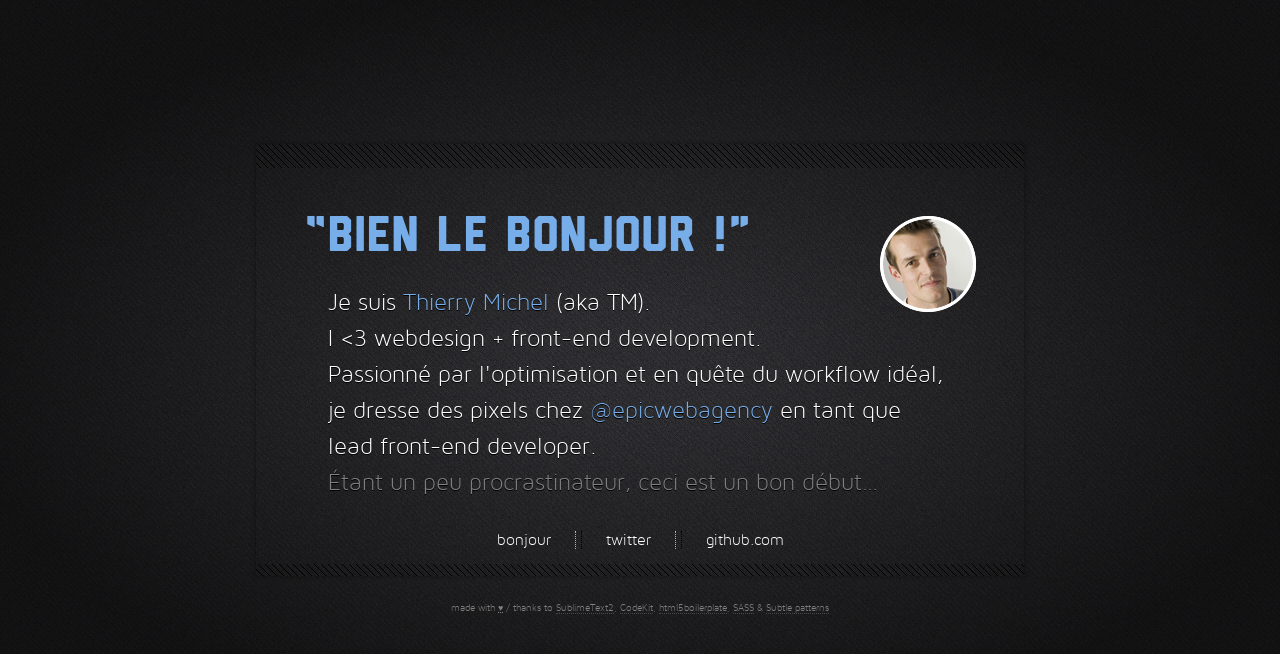

--- FILE ---
content_type: text/html; charset=utf-8
request_url: https://thierrymichel.net/
body_size: 1666
content:
<!DOCTYPE html>
<!--[if lt IE 7]> <html class="no-js lt-ie9 lt-ie8 lt-ie7" lang="fr"> <![endif]-->
<!--[if IE 7]>    <html class="no-js lt-ie9 lt-ie8" lang="fr"> <![endif]-->
<!--[if IE 8]>    <html class="no-js lt-ie9" lang="fr"> <![endif]-->
<!--[if IEMobile 7]>    <html class="no-js iem7" lang="fr"> <![endif]-->
<!--[if (gt IE 8)|(gt IEMobile 7)|!(IEMobile)]><!-->
<html class="no-js" lang="fr">
  <!--<![endif]-->
  <head>
    <meta charset="utf-8" />
    <title>Thierry Michel : web designer, front-end dev, etc&hellip;</title>
    <meta
      name="description"
      content="Petite page web de Thierry Michel. HTML, CSS, Sass, JS, jQuery etoussa... ^_^"
    />
    <link type="text/plain" rel="author" href="humans.txt" />
    <meta name="HandheldFriendly" content="True" />
    <meta name="MobileOptimized" content="320" />
    <!-- <meta name="viewport" content="width=device-width"> -->
    <meta name="viewport" content="width=device-width, initial-scale=1.0" />
    <!--[if (gt IE 8) | (IEMobile)]><!-->
    <link rel="stylesheet" href="css/style.css" />
    <!--<![endif]-->
    <!--[if (lt IE 9) & (!IEMobile)]>
      <link rel="stylesheet" href="css/ie.css" />
    <![endif]-->
    <script src="js/vendor/modernizr-2.6.1.min.js"></script>
    <script>
      (function (i, s, o, g, r, a, m) {
        i["GoogleAnalyticsObject"] = r;
        (i[r] =
          i[r] ||
          function () {
            (i[r].q = i[r].q || []).push(arguments);
          }),
          (i[r].l = 1 * new Date());
        (a = s.createElement(o)), (m = s.getElementsByTagName(o)[0]);
        a.async = 1;
        a.src = g;
        m.parentNode.insertBefore(a, m);
      })(
        window,
        document,
        "script",
        "//www.google-analytics.com/analytics.js",
        "ga"
      );

      ga("create", "UA-19670704-1", "auto");
      ga("send", "pageview");
    </script>
  </head>
  <body>
    <div id="grid"></div>

    <main role="main">
      <header>
        <h1>Bien le bonjour !</h1>
      </header>
      <!-- /end header -->
      <p>
        Je suis <strong>Thierry Michel</strong> (aka TM).<br />
        I &lt;3 webdesign + front-end dev<span class="more">elopment</span
        >.<br />
        Passionné par l'optimisation et en quête du workflow idéal, je dresse
        des pixels chez
        <strong
          >@<a href="http://epic.net" title="EPIC web agency"
            >epicwebagency</a
          ></strong
        >
        en tant que lead front-end developer.<br />
        <small
          >Étant un peu procrastinateur, <br class="rwd-break" />ceci est un bon
          début…</small
        >
      </p>
      <ul>
        <li>
          <span class="email" title="bonjour"
            >hello[at]thierrymichel[dot]net</span
          >
        </li>
        <li>
          <a
            href="https://twitter.com/thierrymichel"
            title="follow me on twitter"
            >twitter</a
          >
        </li>
        <li>
          <a href="https://github.com/thierrymichel" title="fork me on github"
            >github.com</a
          >
          <!--
        <li><a href="https://github.com/thierrymichel" title="fork me on github">github</a>
-->
        </li>
      </ul>
    </main>
    <!-- /end main -->
    <footer>
      made with <abbr title="love">&hearts;</abbr> / thanks to
      <a
        href="http://http://www.sublimetext.com/2"
        title="The ultimate text editor!"
        >SublimeText2</a
      >,
      <a
        href="http://incident57.com/codekit/"
        title="It's like steroids for web developers"
        >CodeKit</a
      >, <br class="rwd-break" /><a
        href="http://html5boilerplate.com/"
        title="The web's most popular front-end template"
        >html5boilerplate</a
      >,
      <a
        href="http://sass-lang.com/"
        title="Sass makes CSS fun again with nested rules, variables, mixins, selector inheritance, and more."
        >SASS</a
      >
      &amp;
      <a
        href="http://subtlepatterns.com/"
        title="Free high quality textures for your next web project"
        >Subtle patterns</a
      >
    </footer>
    <!-- /end footer -->

    <script src="//ajax.googleapis.com/ajax/libs/jquery/2.1.0/jquery.min.js"></script>
    <script>
      window.jQuery ||
        document.write(
          '<script src="js/vendor/jquery-2.1.0.min.js"><\/script>'
        );
    </script>
    <!--     <script src="js/main.min.js"></script>
 -->
    <script src="js/main.min.js"></script>
  </body>
</html>


--- FILE ---
content_type: text/css; charset=utf-8
request_url: https://thierrymichel.net/css/style.css
body_size: 3137
content:
/*! normalize.css v3.0.0 | MIT License | git.io/normalize */html{font-family:sans-serif;-ms-text-size-adjust:100%;-webkit-text-size-adjust:100%}body{margin:0}article,aside,details,figcaption,figure,footer,header,hgroup,main,nav,section,summary{display:block}audio,canvas,progress,video{display:inline-block;vertical-align:baseline}audio:not([controls]){display:none;height:0}[hidden],template{display:none}a{background:transparent}a:active,a:hover{outline:0}abbr[title]{border-bottom:1px dotted}b,strong{font-weight:bold}dfn{font-style:italic}h1{font-size:2em;margin:0.67em 0}mark{background:#ff0;color:#000}small{font-size:80%}sub,sup{font-size:75%;line-height:0;position:relative;vertical-align:baseline}sup{top:-0.5em}sub{bottom:-0.25em}img{border:0}svg:not(:root){overflow:hidden}figure{margin:1em 40px}hr{-moz-box-sizing:content-box;box-sizing:content-box;height:0}pre{overflow:auto}code,kbd,pre,samp{font-family:monospace, monospace;font-size:1em}button,input,optgroup,select,textarea{color:inherit;font:inherit;margin:0}button{overflow:visible}button,select{text-transform:none}button,html input[type="button"],input[type="reset"],input[type="submit"]{-webkit-appearance:button;cursor:pointer}button[disabled],html input[disabled]{cursor:default}button::-moz-focus-inner,input::-moz-focus-inner{border:0;padding:0}input{line-height:normal}input[type="checkbox"],input[type="radio"]{box-sizing:border-box;padding:0}input[type="number"]::-webkit-inner-spin-button,input[type="number"]::-webkit-outer-spin-button{height:auto}input[type="search"]{-webkit-appearance:textfield;-moz-box-sizing:content-box;-webkit-box-sizing:content-box;box-sizing:content-box}input[type="search"]::-webkit-search-cancel-button,input[type="search"]::-webkit-search-decoration{-webkit-appearance:none}fieldset{border:1px solid #c0c0c0;margin:0 2px;padding:0.35em 0.625em 0.75em}legend{border:0;padding:0}textarea{overflow:auto}optgroup{font-weight:bold}table{border-collapse:collapse;border-spacing:0}td,th{padding:0}*,*:before,*:after{-moz-box-sizing:border-box;-webkit-box-sizing:border-box;box-sizing:border-box}@font-face{font-family:'maven';src:url("../fonts/mavenprolight-300-webfont.eot");src:url("../fonts/mavenprolight-300-webfont.eot?#iefix") format("embedded-opentype"),url("../fonts/mavenprolight-300-webfont.woff") format("woff"),url("../fonts/mavenprolight-300-webfont.ttf") format("truetype");font-weight:normal;font-style:normal}@font-face{font-family:'liberator';src:url("../fonts/liberator-webfont.eot");src:url("../fonts/liberator-webfont.eot?#iefix") format("embedded-opentype"),url("../fonts/liberator-webfont.woff") format("woff"),url("../fonts/liberator-webfont.ttf") format("truetype");font-weight:normal;font-style:normal}@media (min-width: 320px){html{height:100%}body{font-family:Maven,Georgia,Times,"Times New Roman",serif;font-style:normal;font-weight:normal;font-size:16px;font-size:1rem;background:-moz-radial-gradient(center, ellipse cover, transparent 0%, transparent 10%, rgba(0,0,0,0.3) 60%, rgba(0,0,0,0.6) 100%),#3d3b3e url("http://cdn.thierrymichel.net/img/bg.png") repeat center center;background:-webkit-gradient(radial, center center, 0px, center center, 100%, color-stop(0%, transparent), color-stop(10%, transparent), color-stop(60%, rgba(0,0,0,0.3)), color-stop(100%, rgba(0,0,0,0.6))),#3d3b3e url("http://cdn.thierrymichel.net/img/bg.png") repeat center center;background:-webkit-radial-gradient(center, ellipse cover, transparent 0%, transparent 10%, rgba(0,0,0,0.3) 60%, rgba(0,0,0,0.6) 100%),#3d3b3e url("http://cdn.thierrymichel.net/img/bg.png") repeat center center;background:-o-radial-gradient(center, ellipse cover, transparent 0%, transparent 10%, rgba(0,0,0,0.3) 60%, rgba(0,0,0,0.6) 100%),#3d3b3e url("http://cdn.thierrymichel.net/img/bg.png") repeat center center;background:-ms-radial-gradient(center, ellipse cover, transparent 0%, transparent 10%, rgba(0,0,0,0.3) 60%, rgba(0,0,0,0.6) 100%),#3d3b3e url("http://cdn.thierrymichel.net/img/bg.png") repeat center center;background:radial-gradient(ellipse at center, transparent 0%, transparent 10%, rgba(0,0,0,0.3) 60%, rgba(0,0,0,0.6) 100%),#3d3b3e url("http://cdn.thierrymichel.net/img/bg.png") repeat center center;color:#fff;line-height:1.5;min-height:100%}html{font-family:'mobile'}body:after{content:'mobile';display:none}a{color:inherit;text-decoration:none}p a:hover{border-bottom:1px dotted #77aeea}small{color:gray}strong{color:#77aeea;font-weight:normal}main{-moz-box-shadow: 0 0 5px 0 rgba(0,0,0,0.4);-o-box-shadow: 0 0 5px 0 rgba(0,0,0,0.4);-webkit-box-shadow: 0 0 5px 0 rgba(0,0,0,0.4);box-shadow: 0 0 5px 0 rgba(0,0,0,0.4);background:transparent url(../img/avatar.png) no-repeat center 96px;height:420px;margin:0 auto;padding:48px 12px 0 24px;position:relative;top:12px;width:296px}main:before,main:after{background:url(../img/stripes.png) repeat-x left top;content:'';left:0;position:absolute;width:100%}main:before{height:24px;top:0}main:after{bottom:0;height:12px}main h1{font-family:Liberator,"Trebuchet MS",Arial,sans-serif;font-style:normal;font-weight:normal;font-size:30px;font-size:1.875rem;line-height:30px;line-height:1.875rem;color:#77aeea;margin:0 0 144px -14.11765px}main h1:before{content:'\201C'}main h1:after{content:'\201D'}main p{margin:0;text-shadow:#000 0 1px 0}main p .more{display:none}main p small{font-size:1em}main ul{font-size:12px;font-size:0.75rem;bottom:19.2px;left:0;list-style:none;margin:0;padding:0;position:absolute;text-align:center;width:100%}main ul li{display:inline-block}main ul li a{line-height:16px;line-height:1rem;-moz-transition:color 0.5s linear;-webkit-transition:color 0.5s linear;-o-transition:color 0.5s linear;-ms-transition:color 0.5s linear;transition:color 0.5s linear;border-left:1px dotted #000;border-right:1px dotted #b3b3b3;display:block;padding:0 24px}main ul li a:hover{color:#77aeea}main ul li:first-child a{border-left:none}main ul li:last-child a{border-right:none}footer{font-size:10px;font-size:0.625rem;color:gray;margin-top:24px;padding-bottom:24px;text-align:center}footer abbr[title]{border:none;font-size:0.9em}footer a{border-bottom:1px dotted #494749}footer a:hover{color:#b3b3b3}.tooltip{position:relative}.tooltip span{background:#000;color:#fff;display:none;font-size:0.7em;left:50%;margin-left:-80px;padding:4px 8px;position:absolute;text-align:center;top:-35px;width:160px}.tooltip span:after{border:6px solid transparent;border-top-color:#000;bottom:-12px;content:'';display:block;height:0;left:72px;position:absolute;width:0}p .tooltip span{font-size:0.6em;margin-left:-110px;width:220px}p .tooltip span:after{left:102px}footer .tooltip span{font-size:1em}.js h1,.js p{display:none}.js h1:before,.js h1:after{color:transparent}.js h1.done:before,.js h1.done:after{color:#77aeea}.js ul{display:none}.js section{background-position:320px 96px}h1>span{display:inline-block;overflow:hidden;position:relative;vertical-align:top}h1>span span{display:none;position:absolute;top:0}p>span.sprite{display:block;overflow:hidden;position:relative}p>span.sprite span.anim{visibility:hidden}#grid{background:transparent url(../img/grid.png) repeat -2px top;height:100%;left:0;opacity:0.2;position:absolute;top:0;width:100%;display:none}}@media (min-width: 480px){body{background:-moz-radial-gradient(center, ellipse cover, transparent 0%, transparent 10%, rgba(0,0,0,0.3) 60%, rgba(0,0,0,0.6) 100%),#3d3b3e url("http://cdn.thierrymichel.net/img/bg.png") repeat center center;background:-webkit-gradient(radial, center center, 0px, center center, 100%, color-stop(0%, transparent), color-stop(10%, transparent), color-stop(60%, rgba(0,0,0,0.3)), color-stop(100%, rgba(0,0,0,0.6))),#3d3b3e url("http://cdn.thierrymichel.net/img/bg.png") repeat center center;background:-webkit-radial-gradient(center, ellipse cover, transparent 0%, transparent 10%, rgba(0,0,0,0.3) 60%, rgba(0,0,0,0.6) 100%),#3d3b3e url("http://cdn.thierrymichel.net/img/bg.png") repeat center center;background:-o-radial-gradient(center, ellipse cover, transparent 0%, transparent 10%, rgba(0,0,0,0.3) 60%, rgba(0,0,0,0.6) 100%),#3d3b3e url("http://cdn.thierrymichel.net/img/bg.png") repeat center center;background:-ms-radial-gradient(center, ellipse cover, transparent 0%, transparent 10%, rgba(0,0,0,0.3) 60%, rgba(0,0,0,0.6) 100%),#3d3b3e url("http://cdn.thierrymichel.net/img/bg.png") repeat center center;background:radial-gradient(ellipse at center, transparent 0%, transparent 10%, rgba(0,0,0,0.3) 60%, rgba(0,0,0,0.6) 100%),#3d3b3e url("http://cdn.thierrymichel.net/img/bg.png") repeat center center}html{font-family:'narrow'}body:after{content:'narrow';display:none}br.rwd-break{display:none}main{background:transparent url(../img/avatar2.png) no-repeat 360px 48px;height:288px;padding:48px 12px 0 24px;width:456px}main h1{line-height:32px;line-height:2rem;margin:0 0 12px -14.11765px}main p .more{display:inline}.js main{background-position:480px 48px}}@media (min-width: 560px){body{min-height:350px}html{font-family:'tablet'}body:after{content:'tablet';display:none}main{background:transparent url(../img/avatar2.png) no-repeat 410px 60px;height:312px;left:50%;margin:-156px 0 0 -258px;padding:60px 24px 0 48px;position:absolute;top:50%;width:516px}footer{left:0;margin-top:168px;padding-bottom:12px;position:absolute;top:50%;width:100%}.js main{background-position:520px 60px}}@media (min-width: 840px){body{font-size:24px;font-size:1.5rem;background:-moz-radial-gradient(center, ellipse cover, transparent 0%, transparent 10%, rgba(0,0,0,0.6) 75%, rgba(0,0,0,0.6) 100%),#3d3b3e url("http://cdn.thierrymichel.net/img/bg.png") repeat center center;background:-webkit-gradient(radial, center center, 0px, center center, 100%, color-stop(0%, transparent), color-stop(10%, transparent), color-stop(75%, rgba(0,0,0,0.6)), color-stop(100%, rgba(0,0,0,0.6))),#3d3b3e url("http://cdn.thierrymichel.net/img/bg.png") repeat center center;background:-webkit-radial-gradient(center, ellipse cover, transparent 0%, transparent 10%, rgba(0,0,0,0.6) 75%, rgba(0,0,0,0.6) 100%),#3d3b3e url("http://cdn.thierrymichel.net/img/bg.png") repeat center center;background:-o-radial-gradient(center, ellipse cover, transparent 0%, transparent 10%, rgba(0,0,0,0.6) 75%, rgba(0,0,0,0.6) 100%),#3d3b3e url("http://cdn.thierrymichel.net/img/bg.png") repeat center center;background:-ms-radial-gradient(center, ellipse cover, transparent 0%, transparent 10%, rgba(0,0,0,0.6) 75%, rgba(0,0,0,0.6) 100%),#3d3b3e url("http://cdn.thierrymichel.net/img/bg.png") repeat center center;background:radial-gradient(ellipse at center, transparent 0%, transparent 10%, rgba(0,0,0,0.6) 75%, rgba(0,0,0,0.6) 100%),#3d3b3e url("http://cdn.thierrymichel.net/img/bg.png") repeat center center;min-height:480px}html{font-family:'desktop'}body:after{content:'desktop';display:none}main{background:transparent url(../img/avatar.png) no-repeat 624px 72px;height:432px;margin:-216px 0 0 -384px;padding:72px 72px 0;width:768px}main h1{font-size:50px;font-size:3.125rem;line-height:44px;line-height:2.75rem;margin:0 0 24px -24px}main ul{font-size:16px;font-size:1rem;bottom:24px;left:0}main ul li a{line-height:18px;line-height:1.125rem}footer{margin-top:240px;padding-bottom:24px}.js main{background-position:780px 72px}}@media only screen and (-moz-min-device-pixel-ratio: 2), only screen and (-o-min-device-pixel-ratio: 2 / 1), only screen and (-webkit-min-device-pixel-ratio: 2), only screen and (min-device-pixel-ratio: 2){body{background:-moz-radial-gradient(center, ellipse cover, transparent 0%, transparent 10%, rgba(0,0,0,0.3) 60%, rgba(0,0,0,0.6) 100%),#3d3b3e url("bg_@2x") repeat center center;background:-webkit-gradient(radial, center center, 0px, center center, 100%, color-stop(0%, transparent), color-stop(10%, transparent), color-stop(60%, rgba(0,0,0,0.3)), color-stop(100%, rgba(0,0,0,0.6))),#3d3b3e url("bg_@2x") repeat center center;background:-webkit-radial-gradient(center, ellipse cover, transparent 0%, transparent 10%, rgba(0,0,0,0.3) 60%, rgba(0,0,0,0.6) 100%),#3d3b3e url("bg_@2x") repeat center center;background:-o-radial-gradient(center, ellipse cover, transparent 0%, transparent 10%, rgba(0,0,0,0.3) 60%, rgba(0,0,0,0.6) 100%),#3d3b3e url("bg_@2x") repeat center center;background:-ms-radial-gradient(center, ellipse cover, transparent 0%, transparent 10%, rgba(0,0,0,0.3) 60%, rgba(0,0,0,0.6) 100%),#3d3b3e url("bg_@2x") repeat center center;background:radial-gradient(ellipse at center, transparent 0%, transparent 10%, rgba(0,0,0,0.3) 60%, rgba(0,0,0,0.6) 100%),#3d3b3e url("bg_@2x") repeat center center;-moz-background-size:100% 480px, 150px 150px;-ms-background-size:100% 480px, 150px 150px;-o-background-size:100% 480px, 150px 150px;-webkit-background-size:100% 480px, 150px 150px;background-size:100% 480px, 150px 150px}main{background-image:url(../img/avatar@2x.png);-moz-background-size:68px 104px;-ms-background-size:68px 104px;-o-background-size:68px 104px;-webkit-background-size:68px 104px;background-size:68px 104px}}@media only screen and (min-width: 480px) and (-moz-min-device-pixel-ratio: 2), only screen and (min-width: 480px) and (-o-min-device-pixel-ratio: 2 / 1), only screen and (min-width: 480px) and (-webkit-min-device-pixel-ratio: 2), only screen and (min-width: 480px) and (min-device-pixel-ratio: 2){body{-moz-background-size:100% 340px, 150px 150px;-ms-background-size:100% 340px, 150px 150px;-o-background-size:100% 340px, 150px 150px;-webkit-background-size:100% 340px, 150px 150px;background-size:100% 340px, 150px 150px}main{background-image:url(../img/avatar2@2x.png);-moz-background-size:78px 78px;-ms-background-size:78px 78px;-o-background-size:78px 78px;-webkit-background-size:78px 78px;background-size:78px 78px}}@media only screen and (min-width: 560px) and (-moz-min-device-pixel-ratio: 2), only screen and (min-width: 560px) and (-o-min-device-pixel-ratio: 2 / 1), only screen and (min-width: 560px) and (-webkit-min-device-pixel-ratio: 2), only screen and (min-width: 560px) and (min-device-pixel-ratio: 2){body{-moz-background-size:100% 100%, 150px 150px;-ms-background-size:100% 100%, 150px 150px;-o-background-size:100% 100%, 150px 150px;-webkit-background-size:100% 100%, 150px 150px;background-size:100% 100%, 150px 150px}}.ir{background-color:transparent;border:0;overflow:hidden;*text-indent:-9999px}.ir:before{content:"";display:block;width:0;height:100%}.hidden{display:none !important;visibility:hidden}.visuallyhidden{border:0;clip:rect(0 0 0 0);height:1px;margin:-1px;overflow:hidden;padding:0;position:absolute;width:1px}.visuallyhidden.focusable:active,.visuallyhidden.focusable:focus{clip:auto;height:auto;margin:0;overflow:visible;position:static;width:auto}.invisible{visibility:hidden}.clearfix:before,.clearfix:after{content:" ";display:table}.clearfix:after{clear:both}.clearfix{*zoom:1}@media print{*{background:transparent !important;color:#000 !important;box-shadow:none !important;text-shadow:none !important}a,a:visited{text-decoration:underline}a[href]:after{content:" (" attr(href) ")"}abbr[title]:after{content:" (" attr(title) ")"}.ir a:after,a[href^="javascript:"]:after,a[href^="#"]:after{content:""}pre,blockquote{border:1px solid #999;page-break-inside:avoid}thead{display:table-header-group}tr,img{page-break-inside:avoid}img{max-width:100% !important}@page{margin:0.5cm}p,h2,h3{orphans:3;widows:3}h2,h3{page-break-after:avoid}}


--- FILE ---
content_type: application/javascript; charset=utf-8
request_url: https://thierrymichel.net/js/main.min.js
body_size: 1992
content:
!function(t){function n(n){var e=(n||"").split(/ /),i={center:"50%",left:"0%",right:"100%",top:"0%",bottom:"100%"},o=function(t){var n=(i[e[t]]||e[t]||"50%").match(/^([+-]=)?([+-]?\d+(\.\d*)?)(.*)$/);e[t]=[n[1],parseFloat(n[2]),n[4]||"px"]};return 1==e.length&&t.inArray(e[0],["top","bottom"])>-1&&(e[1]=e[0],e[0]="50%"),o(0),o(1),e}function e(n){n.set||i(n),t(n.elem).css("background-position",n.pos*(n.end[0][1]-n.start[0][1])+n.start[0][1]+n.end[0][2]+" "+(n.pos*(n.end[1][1]-n.start[1][1])+n.start[1][1]+n.end[1][2]))}function i(e){e.start=n(t(e.elem).css("backgroundPosition")),e.end=n(e.end);for(var i=0;i<e.end.length;i++)e.end[i][0]&&(e.end[i][1]=e.start[i][1]+("-="==e.end[i][0]?-1:1)*e.end[i][1]);e.set=!0}var o=!!t.Tween;o?t.Tween.propHooks.backgroundPosition={get:function(e){return n(t(e.elem).css(e.prop))},set:e}:t.fx.step.backgroundPosition=e}(jQuery),function(t,n){"function"==typeof define&&define.amd?define(function(){return t.MQ=n(t,t.MQ||{})}):t.MQ=n(t,t.MQ||{})}(this,function(t){return t.init=function(n){if(this.callbacks=[],this.context="",this.new_context="","undefined"!=typeof n)for(i=0;i<n.length;i++)var e=this.addQuery(n[i]);this.addEvent(window,"resize",t.listenForChange,t),this.listenForChange()},t.listenForChange=function(){var t;document.documentElement.currentStyle&&(t=document.documentElement.currentStyle.fontFamily),window.getComputedStyle&&(t=window.getComputedStyle(document.documentElement,null).getPropertyValue("font-family")),null!==t&&(t=t.replace(/['",]/g,""),t!==this.context&&(this.new_context=t,this.triggerCallbacks(this.context,"unmatch"),this.triggerCallbacks(this.new_context,"match")),this.context=this.new_context)},t.addQuery=function(t){return null!==t&&void 0!==t?(this.callbacks.push(t),"string"==typeof t.context&&(t.context=[t.context]),"boolean"!=typeof t.call_for_each_context&&(t.call_for_each_context=!0),""!==this.context&&this._inArray(this.context,t.context)&&t.match(),this.callbacks[this.callbacks.length-1]):void 0},t.removeQuery=function(n){if(null!==n&&void 0!==n)for(var e=-1;(e=t._indexOf(n,this.callbacks))>-1;)this.callbacks.splice(e,1)},t.triggerCallbacks=function(t,n){var e,i,o;for(e=0;e<this.callbacks.length;e++)this.callbacks[e].call_for_each_context===!1&&("match"===n&&this._inArray(this.context,this.callbacks[e].context)||"unmatch"===n&&this._inArray(this.new_context,this.callbacks[e].context))||(i=this.callbacks[e][n],this._inArray(t,this.callbacks[e].context)&&void 0!==i&&i())},t.addEvent=function(t,n,e,i){null!==t&&void 0!==t&&(t.addEventListener?t.addEventListener(n,function(){e.call(i)},!1):t.attachEvent?t.attachEvent("on"+n,function(){e.call(i)}):t["on"+n]=function(){e.call(i)})},t.getPreviousContext=function(){return this.context},t.getContext=function(){return this.new_context},t._inArray=function(t,n){for(var e=n.length,i=0;e>i;i++)if(n[i]==t)return!0;return!1},t._indexOf=function(t,n,e){var i;if(n){if(n.indexOf)return n.indexOf(t,e);for(i=n.length,e=e?0>e?Math.max(0,i+e):e:0;i>e;e++)if(e in n&&n[e]===t)return e}return-1},t}),function(t){"use strict";function n(){console.log("foo"),console.log(o.pos),t("main").css("background-position",o.pos)}function e(){t("p a, ul a, footer a").each(function(){t(this).addClass("tooltip").append('<span class="tooltip">'+t(this).attr("title")+"</span>").removeAttr("title").find(".tooltip").hide()}),t("p a, ul a, footer a").hover(function(){var n=t(this).find(".tooltip").height();t(this).find(".tooltip").css({top:-n-36+"px",opacity:0}).show().animate({top:-n-16+"px",opacity:.8},250)},function(){var n=t(this).find(".tooltip").height();t(this).find(".tooltip").animate({top:-n-26+"px",opacity:0},150,function(){t(this).hide()})})}function i(){t("h1 > span").each(function(n){var e=t(this).find("span");t(this).width(e.width()).height(e.height()),e.css("left",-e.width()).show().delay(50*n).animate({left:0},400,function(){t("h1").html(t("h1").text())})}),setTimeout("$('h1').addClass('done')",50*(t("h1 > span").size()-1)),t("p > span.sprite").each(function(n){var i=t(this).height();t(this).height(i).find("span.anim").css({bottom:-i,left:0,position:"absolute",visibility:"visible"}).delay(500+100*n).animate({bottom:0},300,function(){var i=t(this).append("<br>").html();t(this).parent("span.sprite").before(i).remove(),n===o.lines.length-1&&e()})}),t("ul").delay(1e3).fadeIn(500),console.log("start anim",o.pos),t("main").delay(500).animate({"background-position":o.pos},500,function(){o.init=!1})}console.log("foo");var o,a,s,c,l,r,h,u,f;for(o=[],o.margin=24,o.init=!0,o.lines=[],a=[{context:"mobile",match:function(){o.pos="center "+4*o.margin+"px",o.init||n()}},{context:"narrow",match:function(){o.pos="360px "+2*o.margin+"px",o.init||n()}},{context:"tablet",match:function(){o.pos="410px "+2.5*o.margin+"px",o.init||n()}},{context:"desktop",match:function(){o.pos=26*o.margin+"px "+3*o.margin+"px",o.init||n()}}],MQ.init(a),console.log(MQ),t(".email").each(function(){var n,e;n=t(this).text().replace("[at]","@").replace("[dot]","."),e=t(this).attr("title"),t(this).after('<a href="mailto:'+n+'" title="contact me by email">'+e+"</a>").remove()}),s=t("h1").text(),c="",l=0;l<s.length;l+=1)c+=" "!==s.substr(l,1)?"<span><span>"+s.substr(l,1)+"</span></span>":" ";t("h1").html(c).show(),h=t("p").html(),r=t("p").html().replace("\n",""),f=new RegExp("<br>"),o.lines=r.split(f),u="",t.each(o.lines,function(t){u+='<span class="sprite"><span class="anim">'+o.lines[t]+"</span></span>"}),t("p").html(u).show(),setTimeout(i,500)}(jQuery);

--- FILE ---
content_type: text/plain
request_url: https://www.google-analytics.com/j/collect?v=1&_v=j102&a=1935703202&t=pageview&_s=1&dl=https%3A%2F%2Fthierrymichel.net%2F&ul=en-us%40posix&dt=Thierry%20Michel%20%3A%20web%20designer%2C%20front-end%20dev%2C%20etc%E2%80%A6&sr=1280x720&vp=1280x720&_u=IEBAAEABAAAAACAAI~&jid=319949154&gjid=1474326382&cid=2068410206.1768627163&tid=UA-19670704-1&_gid=1498928849.1768627163&_r=1&_slc=1&z=1300225394
body_size: -451
content:
2,cG-0KCP2DKT1G